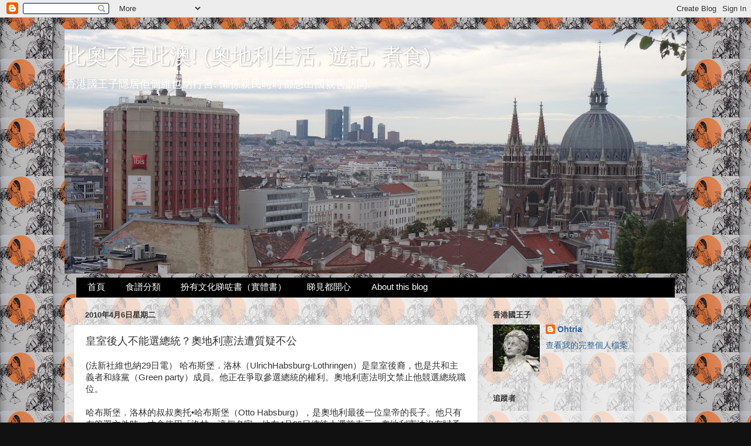

--- FILE ---
content_type: text/html; charset=UTF-8
request_url: https://ohtria.blogspot.com/b/stats?style=BLACK_TRANSPARENT&timeRange=ALL_TIME&token=APq4FmAQkrAQ1QJZtcnxc37uLftv2FjopetxRPtmblh6RO6yzxEwdZ5jH77fLImg_rn_tQBnKWFh5P1HS19hsM4sct16Kx4Oaw
body_size: -21
content:
{"total":4861540,"sparklineOptions":{"backgroundColor":{"fillOpacity":0.1,"fill":"#000000"},"series":[{"areaOpacity":0.3,"color":"#202020"}]},"sparklineData":[[0,1],[1,1],[2,2],[3,1],[4,0],[5,1],[6,26],[7,12],[8,15],[9,22],[10,9],[11,1],[12,7],[13,3],[14,5],[15,4],[16,6],[17,4],[18,5],[19,12],[20,20],[21,100],[22,54],[23,8],[24,2],[25,2],[26,5],[27,9],[28,2],[29,0]],"nextTickMs":124137}